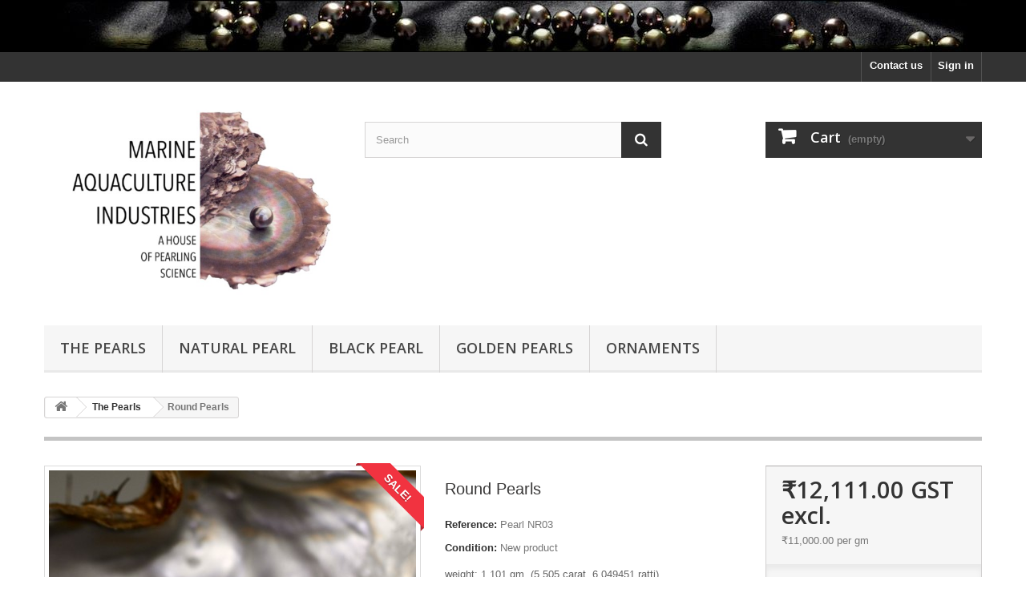

--- FILE ---
content_type: text/html; charset=utf-8
request_url: https://pearlindia.com/the-pearls/211-round-pearls.html
body_size: 10600
content:
<!DOCTYPE HTML> <!--[if lt IE 7]><html class="no-js lt-ie9 lt-ie8 lt-ie7" lang="en-us"><![endif]--> <!--[if IE 7]><html class="no-js lt-ie9 lt-ie8 ie7" lang="en-us"><![endif]--> <!--[if IE 8]><html class="no-js lt-ie9 ie8" lang="en-us"><![endif]--> <!--[if gt IE 8]><html class="no-js ie9" lang="en-us"><![endif]--><html lang="en-us"><head><meta charset="utf-8" /><title>Cultured Pearls</title><meta name="description" content="Cultured pearls produced by marine oysters in Andaman" /><meta name="generator" content="PrestaShop" /><meta name="robots" content="index,follow" /><meta name="viewport" content="width=device-width, minimum-scale=0.25, maximum-scale=1.6, initial-scale=1.0" /><meta name="apple-mobile-web-app-capable" content="yes" /><link rel="icon" type="image/vnd.microsoft.icon" href="/img/favicon.ico?1721116771" /><link rel="shortcut icon" type="image/x-icon" href="/img/favicon.ico?1721116771" /><link rel="stylesheet" href="https://pearlindia.com/themes/default-bootstrap/cache/v_6_67ee10b912e3d54a451fb553d695c50d_all.css" type="text/css" media="all" /><link rel="stylesheet" href="https://pearlindia.com/themes/default-bootstrap/cache/v_6_b4632cd5da8519ab97b7d34dde18182d_print.css" type="text/css" media="print" />   <link type="text/css" href="/modules/magiczoomplus/views/css/magiczoomplus.css" rel="stylesheet" media="screen" /><link type="text/css" href="/modules/magiczoomplus/views/css/magiczoomplus.module.css" rel="stylesheet" media="screen" />        <meta property="og:type" content="product" /><meta property="og:url" content="https://pearlindia.com/the-pearls/211-round-pearls.html" /><meta property="og:title" content="Cultured Pearls" /><meta property="og:site_name" content="MARINE AQUACULTURE INDUSTRIES" /><meta property="og:description" content="Cultured pearls produced by marine oysters in Andaman" /><meta property="og:image" content="https://pearlindia.com/1391-large_default/round-pearls.jpg" /><meta property="product:pretax_price:amount" content="12111" /><meta property="product:pretax_price:currency" content="INR" /><meta property="product:price:amount" content="12111" /><meta property="product:price:currency" content="INR" /><link rel="stylesheet" href="//fonts.googleapis.com/css?family=Open+Sans:300,600&amp;subset=latin,latin-ext" type="text/css" media="all" /> <!--[if IE 8]> 
<script src="https://oss.maxcdn.com/libs/html5shiv/3.7.0/html5shiv.js"></script> 
<script src="https://oss.maxcdn.com/libs/respond.js/1.3.0/respond.min.js"></script> <![endif]--></head><body id="product" class="product product-211 product-round-pearls category-13 category-the-pearls hide-left-column hide-right-column lang_en"><div id="page"><div class="header-container"> <header id="header"><div class="banner"><div class="container"><div class="row"> <a href="https://pearlindia.com/" title=""> <img class="img-responsive" src="https://pearlindia.com/modules/blockbanner/img/44f707ca32437b5aa747914c9cd5529a.jpg" alt="" title="" width="1170" height="65" /> </a></div></div></div><div class="nav"><div class="container"><div class="row"> <nav><div class="header_user_info"> <a class="login" href="https://pearlindia.com/my-account" rel="nofollow" title="Log in to your customer account"> Sign in </a></div><div id="contact-link" > <a href="https://pearlindia.com/contact-us" title="Contact us">Contact us</a></div></nav></div></div></div><div><div class="container"><div class="row"><div id="header_logo"> <a href="https://pearlindia.com/" title="MARINE AQUACULTURE INDUSTRIES"> <img class="logo img-responsive" src="https://pearlindia.com/img/aks-pearls-pvt-ltd-logo-1721116769.jpg" alt="MARINE AQUACULTURE INDUSTRIES" width="592" height="422"/> </a></div><div id="search_block_top" class="col-sm-4 clearfix"><form id="searchbox" method="get" action="//pearlindia.com/search" > <input type="hidden" name="controller" value="search" /> <input type="hidden" name="orderby" value="position" /> <input type="hidden" name="orderway" value="desc" /> <input class="search_query form-control" type="text" id="search_query_top" name="search_query" placeholder="Search" value="" /> <button type="submit" name="submit_search" class="btn btn-default button-search"> <span>Search</span> </button></form></div><div class="col-sm-4 clearfix"><div class="shopping_cart"> <a href="https://pearlindia.com/order" title="View my shopping cart" rel="nofollow"> <b>Cart</b> <span class="ajax_cart_quantity unvisible">0</span> <span class="ajax_cart_product_txt unvisible">Product</span> <span class="ajax_cart_product_txt_s unvisible">Products</span> <span class="ajax_cart_total unvisible"> </span> <span class="ajax_cart_no_product">(empty)</span> </a><div class="cart_block block exclusive"><div class="block_content"><div class="cart_block_list"><p class="cart_block_no_products"> No products</p><div class="cart-prices"><div class="cart-prices-line first-line"> <span class="price cart_block_shipping_cost ajax_cart_shipping_cost unvisible"> To be determined </span> <span class="unvisible"> Shipping </span></div><div class="cart-prices-line last-line"> <span class="price cart_block_total ajax_block_cart_total">₹0.00</span> <span>Total</span></div><p> Prices are tax excluded</p></div><p class="cart-buttons"> <a id="button_order_cart" class="btn btn-default button button-small" href="https://pearlindia.com/order" title="Check out" rel="nofollow"> <span> Check out<i class="icon-chevron-right right"></i> </span> </a></p></div></div></div></div></div><div id="layer_cart"><div class="clearfix"><div class="layer_cart_product col-xs-12 col-md-6"> <span class="cross" title="Close window"></span> <span class="title"> <i class="icon-check"></i>Product successfully added to your shopping cart </span><div class="product-image-container layer_cart_img"></div><div class="layer_cart_product_info"> <span id="layer_cart_product_title" class="product-name"></span> <span id="layer_cart_product_attributes"></span><div> <strong class="dark">Quantity</strong> <span id="layer_cart_product_quantity"></span></div><div> <strong class="dark">Total</strong> <span id="layer_cart_product_price"></span></div></div></div><div class="layer_cart_cart col-xs-12 col-md-6"> <span class="title"> <span class="ajax_cart_product_txt_s unvisible"> There are <span class="ajax_cart_quantity">0</span> items in your cart. </span> <span class="ajax_cart_product_txt "> There is 1 item in your cart. </span> </span><div class="layer_cart_row"> <strong class="dark"> Total products (tax excl.) </strong> <span class="ajax_block_products_total"> </span></div><div class="layer_cart_row"> <strong class="dark unvisible"> Total shipping&nbsp;(tax excl.) </strong> <span class="ajax_cart_shipping_cost unvisible"> To be determined </span></div><div class="layer_cart_row"> <strong class="dark"> Total (tax excl.) </strong> <span class="ajax_block_cart_total"> </span></div><div class="button-container"> <span class="continue btn btn-default button exclusive-medium" title="Continue shopping"> <span> <i class="icon-chevron-left left"></i>Continue shopping </span> </span> <a class="btn btn-default button button-medium" href="https://pearlindia.com/order" title="Proceed to checkout" rel="nofollow"> <span> Proceed to checkout<i class="icon-chevron-right right"></i> </span> </a></div></div></div><div class="crossseling"></div></div><div class="layer_cart_overlay"></div><div id="block_top_menu" class="sf-contener clearfix col-lg-12"><div class="cat-title">Menu</div><ul class="sf-menu clearfix menu-content"><li><a href="https://pearlindia.com/13-the-pearls" title="The Pearls">The Pearls</a><ul><li><a href="https://pearlindia.com/16-pearl-strings" title="Pearl Strings">Pearl Strings</a></li><li><a href="https://pearlindia.com/20-round-pearls" title="Round Pearls">Round Pearls</a></li><li><a href="https://pearlindia.com/21-blister-pearls" title="Blister Pearls">Blister Pearls</a></li><li><a href="https://pearlindia.com/23-drop-pearls" title="Drop Pearls">Drop Pearls</a></li></ul></li><li><a href="https://pearlindia.com/17-natural-pearl" title="Natural pearl">Natural pearl</a><ul><li><a href="https://pearlindia.com/18-colored-natural" title="Colored Natural">Colored Natural</a></li><li><a href="https://pearlindia.com/19-white-natural" title="White Natural">White Natural</a></li></ul></li><li><a href="https://pearlindia.com/14-black-pearl" title="Black Pearl">Black Pearl</a></li><li><a href="https://pearlindia.com/15-golden-pearls" title="Golden Pearls">Golden Pearls</a></li><li><a href="https://pearlindia.com/24-ornaments" title="ORNAMENTS">ORNAMENTS</a><ul><li><a href="https://pearlindia.com/25-rings" title="Rings">Rings</a></li><li><a href="https://pearlindia.com/26-ear-tops" title="Ear Tops">Ear Tops</a></li><li><a href="https://pearlindia.com/27-pendents" title="Pendents">Pendents</a></li><li><a href="https://pearlindia.com/28-jewel-sets" title="Jewel Sets">Jewel Sets</a></li><li><a href="https://pearlindia.com/29-finery" title="Finery">Finery</a></li></ul></li></ul></div></div></div></div> </header></div><div class="columns-container"><div id="columns" class="container"><div class="breadcrumb clearfix"> <a class="home" href="https://pearlindia.com/" title="Return to Home"><i class="icon-home"></i></a> <span class="navigation-pipe">&gt;</span> <span class="navigation_page"><span itemscope itemtype="http://data-vocabulary.org/Breadcrumb"><a itemprop="url" href="https://pearlindia.com/13-the-pearls" title="The Pearls" ><span itemprop="title">The Pearls</span></a></span><span class="navigation-pipe">></span>Round Pearls</span></div><div id="slider_row" class="row"></div><div class="row"><div id="center_column" class="center_column col-xs-12 col-sm-12"><div itemscope itemtype="https://schema.org/Product"><meta itemprop="url" content="https://pearlindia.com/the-pearls/211-round-pearls.html"><div class="primary_block row"><div class="container"><div class="top-hr"></div></div><div class="pb-left-column col-xs-12 col-sm-4 col-md-5"><div id="image-block" class="clearfix"><span class="sale-box no-print"> <span class="sale-label">Sale!</span> </span><div class="hidden-important"> <span id="view_full_size"> <img id="bigpic" itemprop="image" src="https://pearlindia.com/1391-large_default/round-pearls.jpg" title="Round Pearls" alt="Round Pearls" width="458" height="458"/> <span class="span_link no-print">View larger</span> </span></div><div class="MagicToolboxContainer selectorsBottom minWidth"> <a id="MagicZoomPlusImageMainImage" class="MagicZoom" href="https://pearlindia.com/1391-thickbox_default/round-pearls.jpg" title="Round Pearls"><img itemprop="image" src="https://pearlindia.com/1391-large_default/round-pearls.jpg" alt="Round Pearls" /></a></div></div><div id="views_block" class="clearfix "> <span class="view_scroll_spacer"> <a id="view_scroll_left" class="" title="Other views" href="javascript:{}"> Previous </a> </span><div id="thumbs_list"><ul id="thumbs_list_frame"><li id="thumbnail_1391"> <a class="magictoolbox-selector" data-thumb-id="1391" onclick="return false;" data-zoom-id="MagicZoomPlusImageMainImage" href="https://pearlindia.com/1391-thickbox_default/round-pearls.jpg" data-image="https://pearlindia.com/1391-large_default/round-pearls.jpg" title="Round Pearls"><img id="thumb_1391" src="https://pearlindia.com/1391-small_default/round-pearls.jpg" alt="Round Pearls" /></a></li><li id="thumbnail_1392"> <a class="magictoolbox-selector" data-thumb-id="1392" onclick="return false;" data-zoom-id="MagicZoomPlusImageMainImage" href="https://pearlindia.com/1392-thickbox_default/round-pearls.jpg" data-image="https://pearlindia.com/1392-large_default/round-pearls.jpg" title="Round Pearls"><img id="thumb_1392" src="https://pearlindia.com/1392-small_default/round-pearls.jpg" alt="Round Pearls" /></a></li><li id="thumbnail_1393"> <a class="magictoolbox-selector" data-thumb-id="1393" onclick="return false;" data-zoom-id="MagicZoomPlusImageMainImage" href="https://pearlindia.com/1393-thickbox_default/round-pearls.jpg" data-image="https://pearlindia.com/1393-large_default/round-pearls.jpg" title="Round Pearls"><img id="thumb_1393" src="https://pearlindia.com/1393-small_default/round-pearls.jpg" alt="Round Pearls" /></a></li><li id="thumbnail_1394"> <a class="magictoolbox-selector" data-thumb-id="1394" onclick="return false;" data-zoom-id="MagicZoomPlusImageMainImage" href="https://pearlindia.com/1394-thickbox_default/round-pearls.jpg" data-image="https://pearlindia.com/1394-large_default/round-pearls.jpg" title="Round Pearls"><img id="thumb_1394" src="https://pearlindia.com/1394-small_default/round-pearls.jpg" alt="Round Pearls" /></a></li><li id="thumbnail_1395"> <a class="magictoolbox-selector" data-thumb-id="1395" onclick="return false;" data-zoom-id="MagicZoomPlusImageMainImage" href="https://pearlindia.com/1395-thickbox_default/round-pearls.jpg" data-image="https://pearlindia.com/1395-large_default/round-pearls.jpg" title="Round Pearls"><img id="thumb_1395" src="https://pearlindia.com/1395-small_default/round-pearls.jpg" alt="Round Pearls" /></a></li><li id="thumbnail_1384"> <a class="magictoolbox-selector" data-thumb-id="1384" onclick="return false;" data-zoom-id="MagicZoomPlusImageMainImage" href="https://pearlindia.com/1384-thickbox_default/round-pearls.jpg" data-image="https://pearlindia.com/1384-large_default/round-pearls.jpg" title="Round Pearls"><img id="thumb_1384" src="https://pearlindia.com/1384-small_default/round-pearls.jpg" alt="Round Pearls" /></a></li><li id="thumbnail_1385"> <a class="magictoolbox-selector" data-thumb-id="1385" onclick="return false;" data-zoom-id="MagicZoomPlusImageMainImage" href="https://pearlindia.com/1385-thickbox_default/round-pearls.jpg" data-image="https://pearlindia.com/1385-large_default/round-pearls.jpg" title="Round Pearls"><img id="thumb_1385" src="https://pearlindia.com/1385-small_default/round-pearls.jpg" alt="Round Pearls" /></a></li><li id="thumbnail_1383"> <a class="magictoolbox-selector" data-thumb-id="1383" onclick="return false;" data-zoom-id="MagicZoomPlusImageMainImage" href="https://pearlindia.com/1383-thickbox_default/round-pearls.jpg" data-image="https://pearlindia.com/1383-large_default/round-pearls.jpg" title="Round Pearls"><img id="thumb_1383" src="https://pearlindia.com/1383-small_default/round-pearls.jpg" alt="Round Pearls" /></a></li><li id="thumbnail_1386" class="last"> <a class="magictoolbox-selector" data-thumb-id="1386" onclick="return false;" data-zoom-id="MagicZoomPlusImageMainImage" href="https://pearlindia.com/1386-thickbox_default/round-pearls.jpg" data-image="https://pearlindia.com/1386-large_default/round-pearls.jpg" title="Round Pearls"><img id="thumb_1386" src="https://pearlindia.com/1386-small_default/round-pearls.jpg" alt="Round Pearls" /></a></li></ul></div> <a id="view_scroll_right" title="Other views" href="javascript:{}"> Next </a></div><p class="resetimg clear no-print"> <span id="wrapResetImages" style="display: none;"> <a href="https://pearlindia.com/the-pearls/211-round-pearls.html" data-id="resetImages"> <i class="icon-repeat"></i> Display all pictures </a> </span></p></div><div class="pb-center-column col-xs-12 col-sm-4"><h1 itemprop="name">Round Pearls</h1><p id="product_reference"> <label>Reference: </label> <span class="editable" itemprop="sku" content="Pearl NR03">Pearl NR03</span></p><p id="product_condition"> <label>Condition: </label><link itemprop="itemCondition" href="https://schema.org/NewCondition"/> <span class="editable">New product</span></p><div id="short_description_block"><div id="short_description_content" class="rte align_justify" itemprop="description"><p>weight: 1.101 gm, (5.505 carat, 6.049451 ratti)</p><p>Shape: nearly Spherical (nearly round being natural shape)</p><p>Colour: Pearly White</p><p>Number of pearls offered: 01</p><p>These are the pearls of while group nearly round with different color texture. it is pure gem with wonderful lustre. Being a natural product diameter, shapes and weight could be varied in every pearl from other one.</p></div><p class="buttons_bottom_block"> <a href="javascript:{}" class="button"> More details </a></p></div><p id="pQuantityAvailable"> <span id="quantityAvailable">1</span> <span id="quantityAvailableTxt">Item</span> <span style="display: none;" id="quantityAvailableTxtMultiple">Items</span></p><p id="availability_statut"> <span id="availability_value" class="label label-success">In stock</span></p><p class="warning_inline" id="last_quantities" >Warning: Last items in stock!</p><p id="availability_date" style="display: none;"> <span id="availability_date_label">Availability date:</span> <span id="availability_date_value"></span></p><div id="oosHook" style="display: none;"><p class="form-group"> <input type="text" id="oos_customer_email" name="customer_email" size="20" value="your@email.com" class="mailalerts_oos_email form-control" /></p> <a href="#" title="Notify me when available" id="mailalert_link" rel="nofollow">Notify me when available</a> <span id="oos_customer_email_result" style="display:none; display: block;"></span></div><p class="socialsharing_product list-inline no-print"> <button data-type="twitter" type="button" class="btn btn-default btn-twitter social-sharing"> <i class="icon-twitter"></i> Tweet </button> <button data-type="facebook" type="button" class="btn btn-default btn-facebook social-sharing"> <i class="icon-facebook"></i> Share </button> <button data-type="google-plus" type="button" class="btn btn-default btn-google-plus social-sharing"> <i class="icon-google-plus"></i> Google+ </button> <button data-type="pinterest" type="button" class="btn btn-default btn-pinterest social-sharing"> <i class="icon-pinterest"></i> Pinterest </button></p><ul id="usefull_link_block" class="clearfix no-print"><li class="print"> <a href="javascript:print();"> Print </a></li></ul></div><div class="pb-right-column col-xs-12 col-sm-4 col-md-3"><form id="buy_block" action="https://pearlindia.com/cart" method="post"><p class="hidden"> <input type="hidden" name="token" value="e59b052182f65663688f55452de098da" /> <input type="hidden" name="id_product" value="211" id="product_page_product_id" /> <input type="hidden" name="add" value="1" /> <input type="hidden" name="id_product_attribute" id="idCombination" value="" /></p><div class="box-info-product"><div class="content_prices clearfix"><div><p class="our_price_display" itemprop="offers" itemscope itemtype="https://schema.org/Offer"><link itemprop="availability" href="https://schema.org/InStock"/><span id="our_price_display" class="price" itemprop="price" content="12111">₹12,111.00</span> GST excl.<meta itemprop="priceCurrency" content="INR" /></p><p id="reduction_percent" style="display:none;"><span id="reduction_percent_display"></span></p><p id="reduction_amount" style="display:none"><span id="reduction_amount_display"></span></p><p id="old_price" class="hidden"><span id="old_price_display"><span class="price"></span></span></p></div><p class="unit-price"><span id="unit_price_display">₹11,000.00</span> per gm</p><div class="clear"></div></div><div class="product_attributes clearfix"><p id="quantity_wanted_p"> <label for="quantity_wanted">Quantity</label> <input type="number" min="1" name="qty" id="quantity_wanted" class="text" value="1" /> <a href="#" data-field-qty="qty" class="btn btn-default button-minus product_quantity_down"> <span><i class="icon-minus"></i></span> </a> <a href="#" data-field-qty="qty" class="btn btn-default button-plus product_quantity_up"> <span><i class="icon-plus"></i></span> </a> <span class="clearfix"></span></p><p id="minimal_quantity_wanted_p" style="display: none;"> The minimum purchase order quantity for the product is <b id="minimal_quantity_label">1</b></p></div><div class="box-cart-bottom"><div><p id="add_to_cart" class="buttons_bottom_block no-print"> <button type="submit" name="Submit" class="exclusive"> <span>Add to cart</span> </button></p></div><div id="product_payment_logos"><div class="box-security"><h5 class="product-heading-h5"></h5> <img src="/modules/productpaymentlogos/img/payment-logo.png" alt="" class="img-responsive" /></div></div><p class="buttons_bottom_block no-print"> <a id="wishlist_button_nopop" href="#" onclick="WishlistCart('wishlist_block_list', 'add', '211', $('#idCombination').val(), document.getElementById('quantity_wanted').value); return false;" rel="nofollow" title="Add to my wishlist"> Add to wishlist </a></p></div></div></form></div></div> <section class="page-product-box"><h3 class="page-product-heading">More info</h3><div class="rte"><p>These white group of pearls are produced in marine oysters and some rare species of freshwater bivalves. These pearls are special because it is almost pearly component the nucleus in side is nominal and the nuclei is made from pearly layers as well this process make the pearl special. any of these pearls can be visibly examine in X-ray that there is only pearly layer and no nucleus inside.</p><p></p><p><iframe width="560" height="315" src="https://www.youtube.com/embed/cw8LVURUGt0" title="YouTube video player" frameborder="0"></iframe></p></div> </section> <section class="page-product-box"> </section></div></div></div></div></div><div class="footer-container"> <footer id="footer" class="container"><div class="row"><div id="newsletter_block_left" class="block"><h4>Newsletter</h4><div class="block_content"><form action="//pearlindia.com/" method="post"><div class="form-group" > <input class="inputNew form-control grey newsletter-input" id="newsletter-input" type="text" name="email" size="18" value="Enter your e-mail" /> <button type="submit" name="submitNewsletter" class="btn btn-default button button-small"> <span>Ok</span> </button> <input type="hidden" name="action" value="0" /></div></form></div></div><section id="social_block" class="pull-right"><ul><li class="facebook"> <a class="_blank" href="https://www.facebook.com/pearlingislands"> <span>Facebook</span> </a></li><li class="youtube"> <a class="_blank" href="http://www.youtube.com/ajaisonkar"> <span>Youtube</span> </a></li><li class="instagram"> <a class="_blank" href="https://www.instagram.com/pearlindia1/"> <span>Instagram</span> </a></li></ul><h4>Follow us</h4> </section><div class="clearfix"></div><section class="blockcategories_footer footer-block col-xs-12 col-sm-2"><h4>Categories</h4><div class="category_footer toggle-footer"><div class="list"><ul class="tree dhtml"><li > <a href="https://pearlindia.com/24-ornaments" title=""> ORNAMENTS </a><ul><li > <a href="https://pearlindia.com/25-rings" title="Decking Excellence"> Rings </a></li><li > <a href="https://pearlindia.com/26-ear-tops" title="Pair of Fallal"> Ear Tops </a></li><li > <a href="https://pearlindia.com/27-pendents" title="Beauty of Devine Gems"> Pendents </a></li><li > <a href="https://pearlindia.com/28-jewel-sets" title="A Collection of Pretties"> Jewel Sets </a></li><li class="last"> <a href="https://pearlindia.com/29-finery" title="Accessories of Excellence"> Finery </a></li></ul></li><li > <a href="https://pearlindia.com/13-the-pearls" title=""> The Pearls </a><ul><li > <a href="https://pearlindia.com/16-pearl-strings" title=""> Pearl Strings </a></li><li > <a href="https://pearlindia.com/20-round-pearls" title=""> Round Pearls </a></li><li > <a href="https://pearlindia.com/21-blister-pearls" title=""> Blister Pearls </a></li><li class="last"> <a href="https://pearlindia.com/23-drop-pearls" title=""> Drop Pearls </a></li></ul></li><li > <a href="https://pearlindia.com/14-black-pearl" title=""> Black Pearl </a></li><li > <a href="https://pearlindia.com/15-golden-pearls" title=""> Golden Pearls </a></li><li class="last"> <a href="https://pearlindia.com/17-natural-pearl" title=""> Natural pearl </a><ul><li > <a href="https://pearlindia.com/18-colored-natural" title=""> Colored Natural </a></li><li class="last"> <a href="https://pearlindia.com/19-white-natural" title=""> White Natural </a></li></ul></li></ul></div></div> </section><section class="footer-block col-xs-12 col-sm-2" id="block_various_links_footer"><h4>Information</h4><ul class="toggle-footer"><li class="item"> <a href="https://pearlindia.com/prices-drop" title="Specials"> Specials </a></li><li class="item"> <a href="https://pearlindia.com/new-products" title="New products"> New products </a></li><li class="item"> <a href="https://pearlindia.com/best-sales" title="Best sellers"> Best sellers </a></li><li class="item"> <a href="https://pearlindia.com/stores" title="Our stores"> Our stores </a></li><li class="item"> <a href="https://pearlindia.com/contact-us" title="Contact us"> Contact us </a></li><li class="item"> <a href="https://pearlindia.com/content/3-terms-and-conditions-of-use" title="Terms and conditions of use - Privacy Policy - Return &amp; Refund"> Terms and conditions of use - Privacy Policy - Return &amp; Refund </a></li><li class="item"> <a href="https://pearlindia.com/content/4-about-us" title="About us"> About us </a></li><li> <a href="https://pearlindia.com/sitemap" title="Sitemap"> Sitemap </a></li></ul> </section> <section class="bottom-footer col-xs-12"><div> <a class="_blank" href="http://www.prestashop.com"> © 2026 - Ecommerce software by PrestaShop™ </a></div> </section><section class="footer-block col-xs-12 col-sm-4"><h4><a href="https://pearlindia.com/my-account" title="Manage my customer account" rel="nofollow">My account</a></h4><div class="block_content toggle-footer"><ul class="bullet"><li><a href="https://pearlindia.com/order-history" title="My orders" rel="nofollow">My orders</a></li><li><a href="https://pearlindia.com/order-follow" title="My merchandise returns" rel="nofollow">My merchandise returns</a></li><li><a href="https://pearlindia.com/credit-slip" title="My credit slips" rel="nofollow">My credit slips</a></li><li><a href="https://pearlindia.com/addresses" title="My addresses" rel="nofollow">My addresses</a></li><li><a href="https://pearlindia.com/identity" title="Manage my personal information" rel="nofollow">My personal info</a></li><li><a href="https://pearlindia.com/discount" title="My vouchers" rel="nofollow">My vouchers</a></li></ul></div> </section><section id="block_contact_infos" class="footer-block col-xs-12 col-sm-4"><div><h4>Store Information</h4><ul class="toggle-footer"><li> <i class="icon-map-marker"></i>MARINE AQUACULTURE INDUSTRIES, Pearl House, Lamba Line, Port Blair, South Andaman 744103 AN India</li><li> <i class="icon-phone"></i>Call us now: <span>+91 3192 234300</span></li><li> <i class="icon-envelope-alt"></i>Email: <span><a href="&#109;&#97;&#105;&#108;&#116;&#111;&#58;%69%6e%66%6f@%70%65%61%72%6c%69%6e%64%69%61.%63%6f%6d" >&#x69;&#x6e;&#x66;&#x6f;&#x40;&#x70;&#x65;&#x61;&#x72;&#x6c;&#x69;&#x6e;&#x64;&#x69;&#x61;&#x2e;&#x63;&#x6f;&#x6d;</a></span></li></ul></div> </section><br><style>.float{
	position:fixed;
	width:60px;
	height:60px;
	bottom:40px;
	right:40px;
	background-color:#25d366;
	color:#FFF;
	border-radius:50px;
	text-align:center;
  font-size:30px;
	box-shadow: 2px 2px 3px #999;
  z-index:100;
}

.my-float{
	margin-top:16px;
}</style><link rel="stylesheet" href="https://maxcdn.bootstrapcdn.com/font-awesome/4.5.0/css/font-awesome.min.css"></div> </footer></div></div>
<script type="text/javascript">/* <![CDATA[ */;var CUSTOMIZE_TEXTFIELD=1;var FancyboxI18nClose='Close';var FancyboxI18nNext='Next';var FancyboxI18nPrev='Previous';var PS_CATALOG_MODE=false;var added_to_wishlist='The product was successfully added to your wishlist.';var ajax_allowed=true;var ajaxsearch=true;var allowBuyWhenOutOfStock=false;var attribute_anchor_separator='-';var attributesCombinations=[];var availableLaterValue='';var availableNowValue='In stock';var baseDir='https://pearlindia.com/';var baseUri='https://pearlindia.com/';var blocksearch_type='top';var contentOnly=false;var currency={"id":1,"name":"India Rupee","iso_code":"INR","iso_code_num":"356","sign":"\u20b9","blank":"0","conversion_rate":"1.000000","deleted":"0","format":"1","decimals":"1","active":"1","prefix":"\u20b9 ","suffix":"","id_shop_list":null,"force_id":false};var currencyBlank=0;var currencyFormat=1;var currencyRate=1;var currencySign='₹';var currentDate='2026-01-23 12:46:38';var customerGroupWithoutTax=true;var customizationFields=false;var customizationId=null;var customizationIdMessage='Customization #';var default_eco_tax=0;var delete_txt='Delete';var displayList=true;var displayPrice=1;var doesntExist='This combination does not exist for this product. Please select another combination.';var doesntExistNoMore='This product is no longer in stock';var doesntExistNoMoreBut='with those attributes but is available with others.';var ecotaxTax_rate=0;var fieldRequired='Please fill in all the required fields before saving your customization.';var freeProductTranslation='Free!';var freeShippingTranslation='Free shipping!';var generated_date=1769152598;var groupReduction=0;var hasDeliveryAddress=false;var highDPI=false;var idDefaultImage=1391;var id_lang=1;var id_product=211;var img_dir='https://pearlindia.com/themes/default-bootstrap/img/';var img_prod_dir='https://pearlindia.com/img/p/';var img_ps_dir='https://pearlindia.com/img/';var instantsearch=true;var isGuest=0;var isLogged=0;var isMobile=false;var jqZoomEnabled=false;var loggin_required='You must be logged in to manage your wishlist.';var mailalerts_already='You already have an alert for this product';var mailalerts_invalid='Your e-mail address is invalid';var mailalerts_placeholder='your@email.com';var mailalerts_registered='Request notification registered';var mailalerts_url_add='https://pearlindia.com/module/mailalerts/actions?process=add';var mailalerts_url_check='https://pearlindia.com/module/mailalerts/actions?process=check';var maxQuantityToAllowDisplayOfLastQuantityMessage=3;var minimalQuantity=1;var mywishlist_url='https://pearlindia.com/module/blockwishlist/mywishlist';var noTaxForThisProduct=false;var oosHookJsCodeFunctions=[];var page_name='product';var placeholder_blocknewsletter='Enter your e-mail';var priceDisplayMethod=1;var priceDisplayPrecision=2;var productAvailableForOrder=true;var productBasePriceTaxExcl=12111;var productBasePriceTaxExcluded=12111;var productBasePriceTaxIncl=12474.33;var productHasAttributes=false;var productPrice=12111;var productPriceTaxExcluded=12111;var productPriceTaxIncluded=12474.33;var productPriceWithoutReduction=12111;var productReference='Pearl NR03';var productShowPrice=true;var productUnitPriceRatio=1.101;var product_fileButtonHtml='Choose File';var product_fileDefaultHtml='No file selected';var product_specific_price=[];var quantitiesDisplayAllowed=true;var quantityAvailable=1;var quickView=true;var reduction_percent=0;var reduction_price=0;var removingLinkText='remove this product from my cart';var roundMode=2;var search_url='https://pearlindia.com/search';var sharing_img='https://pearlindia.com/1391/round-pearls.jpg';var sharing_name='Round Pearls';var sharing_url='https://pearlindia.com/the-pearls/211-round-pearls.html';var specific_currency=false;var specific_price=0;var static_token='e59b052182f65663688f55452de098da';var stock_management=1;var taxRate=3;var toBeDetermined='To be determined';var token='e59b052182f65663688f55452de098da';var uploading_in_progress='Uploading in progress, please be patient.';var usingSecureMode=true;var wishlistProductsIds=false;/* ]]> */</script> <script type="text/javascript" src="https://pearlindia.com/themes/default-bootstrap/cache/v_6_320d9ba6ccb38c4e8c1ebb0ab9f7a0d6.js"></script> <script type="text/javascript" src="/modules/magiczoomplus/views/js/magiczoomplus.js"></script> <script type="text/javascript" src="/modules/magiczoomplus/views/js/magictoolbox.utils.js"></script> <script type="text/javascript" src="/modules/magiczoomplus/views/js/common.js"></script> <script type="text/javascript">/* <![CDATA[ */;window["mgctlbx$Pltm"]="Prestashop";;var mzOptions={'zoomWidth':'auto','zoomHeight':'auto','zoomPosition':'right','zoomDistance':15,'selectorTrigger':'click','transitionEffect':true,'lazyZoom':false,'rightClick':false,'zoomMode':'zoom','zoomOn':'hover','upscale':true,'smoothing':true,'variableZoom':false,'zoomCaption':'off','expand':'window','expandZoomMode':'zoom','expandZoomOn':'click','expandCaption':true,'closeOnClickOutside':true,'cssClass':'','hint':'once','textHoverZoomHint':'Hover to zoom','textClickZoomHint':'Click to zoom','textExpandHint':'Click to expand','textBtnClose':'Close','textBtnNext':'Next','textBtnPrev':'Previous'};;var mzMobileOptions={'zoomMode':'zoom','textHoverZoomHint':'Touch to zoom','textClickZoomHint':'Double tap to zoom','textExpandHint':'Tap to expand'};;var isPrestaShop15x=true;var isPrestaShop1541=true;var isPrestaShop156x=true;var isPrestaShop16x=true;var mEvent='click';var originalLayout=true;var useMagicScroll=false;var scrollItems=3;var isProductMagicZoomReady=false;mzOptions['onZoomReady']=function(id){if(id=='MagicZoomPlusImageMainImage'){isProductMagicZoomReady=true;}};;var mjsAddEventMethod='je1';if(typeof(magicJS.Doc.je1)=='undefined')mjsAddEventMethod='jAddEvent';var magictoolboxImagesOrder;var updateMainImageIntervalID=null;var updateSelectorsIntervalID=null;var refreshMagicZoomPlusIntervalID=null;var waitForMagicScrollToStop=false;var magicToolboxSelectorsBackup=null;var mainImageContainer=null;var magic360Container=null;function switchProductMainImage(anchor){if(!isProductMagicZoomReady){$('#MagicZoomPlusImageMainImage').attr({'href':anchor.href,'title':anchor.getAttribute('title'),}).find('img').attr({'src':anchor.getAttribute('data-image'),});}
if(updateMainImageIntervalID!=null){clearInterval(updateMainImageIntervalID);updateMainImageIntervalID=null;}
mtIntervals=isProductMagicZoomReady?0:500;updateMainImageIntervalID=setInterval(function(){if(isProductMagicZoomReady){clearInterval(updateMainImageIntervalID);updateMainImageIntervalID=null;MagicZoom.update('MagicZoomPlusImageMainImage',anchor.href,anchor.getAttribute('data-image'));}},mtIntervals);}
if(originalLayout){window['displayImageOriginal']=window['displayImage'];window['displayImage']=function(domAAroundImgThumb){if(typeof(domAAroundImgThumb)=='undefined'||!domAAroundImgThumb.length||!domAAroundImgThumb.attr('href')){return;}
if(typeof(arguments.callee.last_href)!=='undefined'&&(arguments.callee.last_href==domAAroundImgThumb.get(0).href)){return;}
arguments.callee.last_href=domAAroundImgThumb.get(0).href;$('#views_block li a.shown').removeClass('shown');domAAroundImgThumb.addClass('shown');var anchor=domAAroundImgThumb.get(0);switchProductMainImage(anchor);}}else{function refreshProductSelectors(thumbIDs){if(useMagicScroll){if(!waitForMagicScrollToStop&&!isProductMagicScrollStopped){waitForMagicScrollToStop=true;MagicScroll.stop('MagicToolboxSelectors'+id_product);}
if((waitForMagicScrollToStop&&!isProductMagicScrollStopped)||!isProductMagicZoomReady){if(updateSelectorsIntervalID!=null){clearTimeout(updateSelectorsIntervalID);updateSelectorsIntervalID=null;}
updateSelectorsIntervalID=setTimeout(function(){refreshProductSelectors(thumbIDs);},500);return;}
waitForMagicScrollToStop=false;magicToolboxSelectorsBackup=document.getElementById('MagicToolboxHiddenSelectors');$('#MagicToolboxSelectors'+id_product+' > a').each(function(){$(magicToolboxSelectorsBackup).append(this);});$('#MagicToolboxSelectors'+id_product).html('');var selectorObj=null;selectorObj=$('#MagicToolboxHiddenSelectors > a.m360-selector');$('#MagicToolboxSelectors'+id_product).append(selectorObj);if(thumbIDs.length){for(var i=0;i<thumbIDs.length;i++){selectorObj=$('#MagicToolboxHiddenSelectors > a[data-thumb-id='+thumbIDs[i]+']');$('#MagicToolboxSelectors'+id_product).append(selectorObj);}
$('#wrapResetImages').removeClass('hidden-important');}else{for(var i=0;i<magictoolboxImagesOrder.length;i++){selectorObj=$('#MagicToolboxHiddenSelectors > a[data-thumb-id='+magictoolboxImagesOrder[i]+']');$('#MagicToolboxSelectors'+id_product).append(selectorObj);}
$('#wrapResetImages').addClass('hidden-important');}
var selectors=document.getElementById('MagicToolboxSelectors'+id_product);if(!(selectors&&selectors.childNodes&&selectors.childNodes.length))return;selectors.className=selectors.className.replace(/\bhidden-important\b/i,'');MagicScroll.start('MagicToolboxSelectors'+id_product);return;}
if(thumbIDs.length){$('#MagicToolboxSelectors'+id_product+' > a').addClass('hidden-selector');for(var i=0;i<thumbIDs.length;i++){$('#MagicToolboxSelectors'+id_product+' > a[data-thumb-id="'+thumbIDs[i]+'"]').removeClass('hidden-selector');}
$('#MagicToolboxSelectors'+id_product+' > a.m360-selector').removeClass('hidden-selector');}else{$('#MagicToolboxSelectors'+id_product+' > a').removeClass('hidden-selector');}
var hiddenSelectorsCount=$('#MagicToolboxSelectors'+id_product+' > a.hidden-selector').length;if(hiddenSelectorsCount){$('#wrapResetImages').removeClass('hidden-important');}else{$('#wrapResetImages').addClass('hidden-important');}}
window['refreshProductImagesOriginal']=window['refreshProductImages'];window['refreshProductImages']=function(id_product_attribute){id_product_attribute=parseInt(id_product_attribute);if(typeof(arguments.callee.last_id_product_attribute)!=='undefined'&&(arguments.callee.last_id_product_attribute==id_product_attribute)){var r=window['refreshProductImagesOriginal'].apply(window,arguments);return r;}
arguments.callee.last_id_product_attribute=id_product_attribute;var thumbIDs=[];if(id_product_attribute>0&&typeof(combinationImages)!='undefined'&&typeof(combinationImages[id_product_attribute])!='undefined'){for(var i=0;i<combinationImages[id_product_attribute].length;i++){thumbIDs.push(parseInt(combinationImages[id_product_attribute][i]));}}
if(thumbIDs.length){var anchor=$('#MagicToolboxSelectors'+id_product+' a[data-thumb-id="'+thumbIDs[0]+'"]').get(0);if(typeof(anchor)=='undefined'){anchor=$('#MagicToolboxHiddenSelectors a[data-thumb-id="'+thumbIDs[0]+'"]').get(0);}
if(typeof(anchor)!='undefined'){switchProductMainImage(anchor);}}
refreshProductSelectors(thumbIDs);var r=window['refreshProductImagesOriginal'].apply(window,arguments);return r;}}
function magictoolboxBindSelectors(){mainImageContainer=document.getElementById('mainImageContainer');magic360Container=document.getElementById('magic360Container');var switchFunction=function(e){e.stopQueue();var objThis=e.target||e.srcElement;if(objThis.tagName.toLowerCase()=='img'){objThis=objThis.parentNode;}
var isMagic360Visible=magic360Container.style.display!='none';var isThisMagic360Selector=objThis.className.match(new RegExp('(?:\\s|^)m360\-selector(?:\\s|$)'));if(isThisMagic360Selector&&!isMagic360Visible){mainImageContainer.style.display='none';magic360Container.style.display='block';}else if(isMagic360Visible&&!isThisMagic360Selector){if(mainImageContainer.style.position=='absolute'){mainImageContainer.style.left=0;mainImageContainer.style.position='static';}
magic360Container.style.display='none';mainImageContainer.style.display='block';if(!$mjs(objThis).jHasClass('mz-thumb-selected')){document.querySelector('#MagicZoomPlusImageMainImage .mz-figure > img').style.visibility='hidden';}}
MagicZoom.switchTo('MagicZoomPlusImageMainImage',objThis);var magicToolboxLinks=$('.magictoolbox-selector');for(var k=0;k<magicToolboxLinks.length;k++){$mjs(magicToolboxLinks[k]).jRemoveClass('active-selector');}
$mjs(objThis).jAddClass('active-selector');return false;};if(magic360Container){var magicToolboxLinks=$('.magictoolbox-selector');var switchEvent=(mEvent=='click'?'btnclick':mEvent);for(var j=0;j<magicToolboxLinks.length;j++){$mjs(magicToolboxLinks[j])[mjsAddEventMethod](switchEvent+' tap',switchFunction,1);}}}
$(document).ready(function(){$('#views_block li a.magictoolbox-selector').unbind('mouseenter mouseleave').click(function(){$('#views_block li a.shown').removeClass('shown');$(this).addClass('shown');$('#bigpic').attr('src',$(this).attr('data-image'));}).removeClass('shown').slice(0,1).addClass('shown');if($(document).off){$(document).off('click','#view_full_size, #image-block img');$(document).off('click','#view_full_size, #image-block');$(document).off('click','#image-block');}
$('#image-block img').unbind('click');if($(document).off){$(document).off('mouseover','#views_block li a');}
magictoolboxBindSelectors();});/* ]]> */</script></body></html>